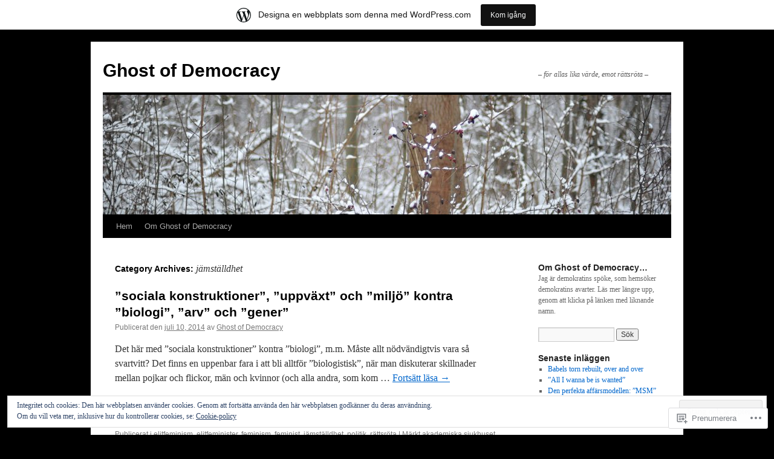

--- FILE ---
content_type: text/html; charset=UTF-8
request_url: https://ghostofdemocracy.wordpress.com/category/jamstalldhet/
body_size: 19933
content:
<!DOCTYPE html>
<html lang="sv-SE">
<head>
<meta charset="UTF-8" />
<title>
jämställdhet | Ghost of Democracy</title>
<link rel="profile" href="https://gmpg.org/xfn/11" />
<link rel="stylesheet" type="text/css" media="all" href="https://s0.wp.com/wp-content/themes/pub/twentyten/style.css?m=1659017451i&amp;ver=20190507" />
<link rel="pingback" href="https://ghostofdemocracy.wordpress.com/xmlrpc.php">
<meta name='robots' content='max-image-preview:large' />
<link rel='dns-prefetch' href='//s0.wp.com' />
<link rel='dns-prefetch' href='//af.pubmine.com' />
<link rel="alternate" type="application/rss+xml" title="Ghost of Democracy &raquo; flöde" href="https://ghostofdemocracy.wordpress.com/feed/" />
<link rel="alternate" type="application/rss+xml" title="Ghost of Democracy &raquo; kommentarsflöde" href="https://ghostofdemocracy.wordpress.com/comments/feed/" />
<link rel="alternate" type="application/rss+xml" title="Ghost of Democracy &raquo; jämställdhet kategoriflöde" href="https://ghostofdemocracy.wordpress.com/category/jamstalldhet/feed/" />
	<script type="text/javascript">
		/* <![CDATA[ */
		function addLoadEvent(func) {
			var oldonload = window.onload;
			if (typeof window.onload != 'function') {
				window.onload = func;
			} else {
				window.onload = function () {
					oldonload();
					func();
				}
			}
		}
		/* ]]> */
	</script>
	<link crossorigin='anonymous' rel='stylesheet' id='all-css-0-1' href='/_static/??/wp-content/mu-plugins/widgets/eu-cookie-law/templates/style.css,/wp-content/blog-plugins/marketing-bar/css/marketing-bar.css?m=1761640963j&cssminify=yes' type='text/css' media='all' />
<style id='wp-emoji-styles-inline-css'>

	img.wp-smiley, img.emoji {
		display: inline !important;
		border: none !important;
		box-shadow: none !important;
		height: 1em !important;
		width: 1em !important;
		margin: 0 0.07em !important;
		vertical-align: -0.1em !important;
		background: none !important;
		padding: 0 !important;
	}
/*# sourceURL=wp-emoji-styles-inline-css */
</style>
<link crossorigin='anonymous' rel='stylesheet' id='all-css-2-1' href='/wp-content/plugins/gutenberg-core/v22.4.0/build/styles/block-library/style.min.css?m=1768935615i&cssminify=yes' type='text/css' media='all' />
<style id='wp-block-library-inline-css'>
.has-text-align-justify {
	text-align:justify;
}
.has-text-align-justify{text-align:justify;}

/*# sourceURL=wp-block-library-inline-css */
</style><style id='global-styles-inline-css'>
:root{--wp--preset--aspect-ratio--square: 1;--wp--preset--aspect-ratio--4-3: 4/3;--wp--preset--aspect-ratio--3-4: 3/4;--wp--preset--aspect-ratio--3-2: 3/2;--wp--preset--aspect-ratio--2-3: 2/3;--wp--preset--aspect-ratio--16-9: 16/9;--wp--preset--aspect-ratio--9-16: 9/16;--wp--preset--color--black: #000;--wp--preset--color--cyan-bluish-gray: #abb8c3;--wp--preset--color--white: #fff;--wp--preset--color--pale-pink: #f78da7;--wp--preset--color--vivid-red: #cf2e2e;--wp--preset--color--luminous-vivid-orange: #ff6900;--wp--preset--color--luminous-vivid-amber: #fcb900;--wp--preset--color--light-green-cyan: #7bdcb5;--wp--preset--color--vivid-green-cyan: #00d084;--wp--preset--color--pale-cyan-blue: #8ed1fc;--wp--preset--color--vivid-cyan-blue: #0693e3;--wp--preset--color--vivid-purple: #9b51e0;--wp--preset--color--blue: #0066cc;--wp--preset--color--medium-gray: #666;--wp--preset--color--light-gray: #f1f1f1;--wp--preset--gradient--vivid-cyan-blue-to-vivid-purple: linear-gradient(135deg,rgb(6,147,227) 0%,rgb(155,81,224) 100%);--wp--preset--gradient--light-green-cyan-to-vivid-green-cyan: linear-gradient(135deg,rgb(122,220,180) 0%,rgb(0,208,130) 100%);--wp--preset--gradient--luminous-vivid-amber-to-luminous-vivid-orange: linear-gradient(135deg,rgb(252,185,0) 0%,rgb(255,105,0) 100%);--wp--preset--gradient--luminous-vivid-orange-to-vivid-red: linear-gradient(135deg,rgb(255,105,0) 0%,rgb(207,46,46) 100%);--wp--preset--gradient--very-light-gray-to-cyan-bluish-gray: linear-gradient(135deg,rgb(238,238,238) 0%,rgb(169,184,195) 100%);--wp--preset--gradient--cool-to-warm-spectrum: linear-gradient(135deg,rgb(74,234,220) 0%,rgb(151,120,209) 20%,rgb(207,42,186) 40%,rgb(238,44,130) 60%,rgb(251,105,98) 80%,rgb(254,248,76) 100%);--wp--preset--gradient--blush-light-purple: linear-gradient(135deg,rgb(255,206,236) 0%,rgb(152,150,240) 100%);--wp--preset--gradient--blush-bordeaux: linear-gradient(135deg,rgb(254,205,165) 0%,rgb(254,45,45) 50%,rgb(107,0,62) 100%);--wp--preset--gradient--luminous-dusk: linear-gradient(135deg,rgb(255,203,112) 0%,rgb(199,81,192) 50%,rgb(65,88,208) 100%);--wp--preset--gradient--pale-ocean: linear-gradient(135deg,rgb(255,245,203) 0%,rgb(182,227,212) 50%,rgb(51,167,181) 100%);--wp--preset--gradient--electric-grass: linear-gradient(135deg,rgb(202,248,128) 0%,rgb(113,206,126) 100%);--wp--preset--gradient--midnight: linear-gradient(135deg,rgb(2,3,129) 0%,rgb(40,116,252) 100%);--wp--preset--font-size--small: 13px;--wp--preset--font-size--medium: 20px;--wp--preset--font-size--large: 36px;--wp--preset--font-size--x-large: 42px;--wp--preset--font-family--albert-sans: 'Albert Sans', sans-serif;--wp--preset--font-family--alegreya: Alegreya, serif;--wp--preset--font-family--arvo: Arvo, serif;--wp--preset--font-family--bodoni-moda: 'Bodoni Moda', serif;--wp--preset--font-family--bricolage-grotesque: 'Bricolage Grotesque', sans-serif;--wp--preset--font-family--cabin: Cabin, sans-serif;--wp--preset--font-family--chivo: Chivo, sans-serif;--wp--preset--font-family--commissioner: Commissioner, sans-serif;--wp--preset--font-family--cormorant: Cormorant, serif;--wp--preset--font-family--courier-prime: 'Courier Prime', monospace;--wp--preset--font-family--crimson-pro: 'Crimson Pro', serif;--wp--preset--font-family--dm-mono: 'DM Mono', monospace;--wp--preset--font-family--dm-sans: 'DM Sans', sans-serif;--wp--preset--font-family--dm-serif-display: 'DM Serif Display', serif;--wp--preset--font-family--domine: Domine, serif;--wp--preset--font-family--eb-garamond: 'EB Garamond', serif;--wp--preset--font-family--epilogue: Epilogue, sans-serif;--wp--preset--font-family--fahkwang: Fahkwang, sans-serif;--wp--preset--font-family--figtree: Figtree, sans-serif;--wp--preset--font-family--fira-sans: 'Fira Sans', sans-serif;--wp--preset--font-family--fjalla-one: 'Fjalla One', sans-serif;--wp--preset--font-family--fraunces: Fraunces, serif;--wp--preset--font-family--gabarito: Gabarito, system-ui;--wp--preset--font-family--ibm-plex-mono: 'IBM Plex Mono', monospace;--wp--preset--font-family--ibm-plex-sans: 'IBM Plex Sans', sans-serif;--wp--preset--font-family--ibarra-real-nova: 'Ibarra Real Nova', serif;--wp--preset--font-family--instrument-serif: 'Instrument Serif', serif;--wp--preset--font-family--inter: Inter, sans-serif;--wp--preset--font-family--josefin-sans: 'Josefin Sans', sans-serif;--wp--preset--font-family--jost: Jost, sans-serif;--wp--preset--font-family--libre-baskerville: 'Libre Baskerville', serif;--wp--preset--font-family--libre-franklin: 'Libre Franklin', sans-serif;--wp--preset--font-family--literata: Literata, serif;--wp--preset--font-family--lora: Lora, serif;--wp--preset--font-family--merriweather: Merriweather, serif;--wp--preset--font-family--montserrat: Montserrat, sans-serif;--wp--preset--font-family--newsreader: Newsreader, serif;--wp--preset--font-family--noto-sans-mono: 'Noto Sans Mono', sans-serif;--wp--preset--font-family--nunito: Nunito, sans-serif;--wp--preset--font-family--open-sans: 'Open Sans', sans-serif;--wp--preset--font-family--overpass: Overpass, sans-serif;--wp--preset--font-family--pt-serif: 'PT Serif', serif;--wp--preset--font-family--petrona: Petrona, serif;--wp--preset--font-family--piazzolla: Piazzolla, serif;--wp--preset--font-family--playfair-display: 'Playfair Display', serif;--wp--preset--font-family--plus-jakarta-sans: 'Plus Jakarta Sans', sans-serif;--wp--preset--font-family--poppins: Poppins, sans-serif;--wp--preset--font-family--raleway: Raleway, sans-serif;--wp--preset--font-family--roboto: Roboto, sans-serif;--wp--preset--font-family--roboto-slab: 'Roboto Slab', serif;--wp--preset--font-family--rubik: Rubik, sans-serif;--wp--preset--font-family--rufina: Rufina, serif;--wp--preset--font-family--sora: Sora, sans-serif;--wp--preset--font-family--source-sans-3: 'Source Sans 3', sans-serif;--wp--preset--font-family--source-serif-4: 'Source Serif 4', serif;--wp--preset--font-family--space-mono: 'Space Mono', monospace;--wp--preset--font-family--syne: Syne, sans-serif;--wp--preset--font-family--texturina: Texturina, serif;--wp--preset--font-family--urbanist: Urbanist, sans-serif;--wp--preset--font-family--work-sans: 'Work Sans', sans-serif;--wp--preset--spacing--20: 0.44rem;--wp--preset--spacing--30: 0.67rem;--wp--preset--spacing--40: 1rem;--wp--preset--spacing--50: 1.5rem;--wp--preset--spacing--60: 2.25rem;--wp--preset--spacing--70: 3.38rem;--wp--preset--spacing--80: 5.06rem;--wp--preset--shadow--natural: 6px 6px 9px rgba(0, 0, 0, 0.2);--wp--preset--shadow--deep: 12px 12px 50px rgba(0, 0, 0, 0.4);--wp--preset--shadow--sharp: 6px 6px 0px rgba(0, 0, 0, 0.2);--wp--preset--shadow--outlined: 6px 6px 0px -3px rgb(255, 255, 255), 6px 6px rgb(0, 0, 0);--wp--preset--shadow--crisp: 6px 6px 0px rgb(0, 0, 0);}:where(body) { margin: 0; }:where(.is-layout-flex){gap: 0.5em;}:where(.is-layout-grid){gap: 0.5em;}body .is-layout-flex{display: flex;}.is-layout-flex{flex-wrap: wrap;align-items: center;}.is-layout-flex > :is(*, div){margin: 0;}body .is-layout-grid{display: grid;}.is-layout-grid > :is(*, div){margin: 0;}body{padding-top: 0px;padding-right: 0px;padding-bottom: 0px;padding-left: 0px;}:root :where(.wp-element-button, .wp-block-button__link){background-color: #32373c;border-width: 0;color: #fff;font-family: inherit;font-size: inherit;font-style: inherit;font-weight: inherit;letter-spacing: inherit;line-height: inherit;padding-top: calc(0.667em + 2px);padding-right: calc(1.333em + 2px);padding-bottom: calc(0.667em + 2px);padding-left: calc(1.333em + 2px);text-decoration: none;text-transform: inherit;}.has-black-color{color: var(--wp--preset--color--black) !important;}.has-cyan-bluish-gray-color{color: var(--wp--preset--color--cyan-bluish-gray) !important;}.has-white-color{color: var(--wp--preset--color--white) !important;}.has-pale-pink-color{color: var(--wp--preset--color--pale-pink) !important;}.has-vivid-red-color{color: var(--wp--preset--color--vivid-red) !important;}.has-luminous-vivid-orange-color{color: var(--wp--preset--color--luminous-vivid-orange) !important;}.has-luminous-vivid-amber-color{color: var(--wp--preset--color--luminous-vivid-amber) !important;}.has-light-green-cyan-color{color: var(--wp--preset--color--light-green-cyan) !important;}.has-vivid-green-cyan-color{color: var(--wp--preset--color--vivid-green-cyan) !important;}.has-pale-cyan-blue-color{color: var(--wp--preset--color--pale-cyan-blue) !important;}.has-vivid-cyan-blue-color{color: var(--wp--preset--color--vivid-cyan-blue) !important;}.has-vivid-purple-color{color: var(--wp--preset--color--vivid-purple) !important;}.has-blue-color{color: var(--wp--preset--color--blue) !important;}.has-medium-gray-color{color: var(--wp--preset--color--medium-gray) !important;}.has-light-gray-color{color: var(--wp--preset--color--light-gray) !important;}.has-black-background-color{background-color: var(--wp--preset--color--black) !important;}.has-cyan-bluish-gray-background-color{background-color: var(--wp--preset--color--cyan-bluish-gray) !important;}.has-white-background-color{background-color: var(--wp--preset--color--white) !important;}.has-pale-pink-background-color{background-color: var(--wp--preset--color--pale-pink) !important;}.has-vivid-red-background-color{background-color: var(--wp--preset--color--vivid-red) !important;}.has-luminous-vivid-orange-background-color{background-color: var(--wp--preset--color--luminous-vivid-orange) !important;}.has-luminous-vivid-amber-background-color{background-color: var(--wp--preset--color--luminous-vivid-amber) !important;}.has-light-green-cyan-background-color{background-color: var(--wp--preset--color--light-green-cyan) !important;}.has-vivid-green-cyan-background-color{background-color: var(--wp--preset--color--vivid-green-cyan) !important;}.has-pale-cyan-blue-background-color{background-color: var(--wp--preset--color--pale-cyan-blue) !important;}.has-vivid-cyan-blue-background-color{background-color: var(--wp--preset--color--vivid-cyan-blue) !important;}.has-vivid-purple-background-color{background-color: var(--wp--preset--color--vivid-purple) !important;}.has-blue-background-color{background-color: var(--wp--preset--color--blue) !important;}.has-medium-gray-background-color{background-color: var(--wp--preset--color--medium-gray) !important;}.has-light-gray-background-color{background-color: var(--wp--preset--color--light-gray) !important;}.has-black-border-color{border-color: var(--wp--preset--color--black) !important;}.has-cyan-bluish-gray-border-color{border-color: var(--wp--preset--color--cyan-bluish-gray) !important;}.has-white-border-color{border-color: var(--wp--preset--color--white) !important;}.has-pale-pink-border-color{border-color: var(--wp--preset--color--pale-pink) !important;}.has-vivid-red-border-color{border-color: var(--wp--preset--color--vivid-red) !important;}.has-luminous-vivid-orange-border-color{border-color: var(--wp--preset--color--luminous-vivid-orange) !important;}.has-luminous-vivid-amber-border-color{border-color: var(--wp--preset--color--luminous-vivid-amber) !important;}.has-light-green-cyan-border-color{border-color: var(--wp--preset--color--light-green-cyan) !important;}.has-vivid-green-cyan-border-color{border-color: var(--wp--preset--color--vivid-green-cyan) !important;}.has-pale-cyan-blue-border-color{border-color: var(--wp--preset--color--pale-cyan-blue) !important;}.has-vivid-cyan-blue-border-color{border-color: var(--wp--preset--color--vivid-cyan-blue) !important;}.has-vivid-purple-border-color{border-color: var(--wp--preset--color--vivid-purple) !important;}.has-blue-border-color{border-color: var(--wp--preset--color--blue) !important;}.has-medium-gray-border-color{border-color: var(--wp--preset--color--medium-gray) !important;}.has-light-gray-border-color{border-color: var(--wp--preset--color--light-gray) !important;}.has-vivid-cyan-blue-to-vivid-purple-gradient-background{background: var(--wp--preset--gradient--vivid-cyan-blue-to-vivid-purple) !important;}.has-light-green-cyan-to-vivid-green-cyan-gradient-background{background: var(--wp--preset--gradient--light-green-cyan-to-vivid-green-cyan) !important;}.has-luminous-vivid-amber-to-luminous-vivid-orange-gradient-background{background: var(--wp--preset--gradient--luminous-vivid-amber-to-luminous-vivid-orange) !important;}.has-luminous-vivid-orange-to-vivid-red-gradient-background{background: var(--wp--preset--gradient--luminous-vivid-orange-to-vivid-red) !important;}.has-very-light-gray-to-cyan-bluish-gray-gradient-background{background: var(--wp--preset--gradient--very-light-gray-to-cyan-bluish-gray) !important;}.has-cool-to-warm-spectrum-gradient-background{background: var(--wp--preset--gradient--cool-to-warm-spectrum) !important;}.has-blush-light-purple-gradient-background{background: var(--wp--preset--gradient--blush-light-purple) !important;}.has-blush-bordeaux-gradient-background{background: var(--wp--preset--gradient--blush-bordeaux) !important;}.has-luminous-dusk-gradient-background{background: var(--wp--preset--gradient--luminous-dusk) !important;}.has-pale-ocean-gradient-background{background: var(--wp--preset--gradient--pale-ocean) !important;}.has-electric-grass-gradient-background{background: var(--wp--preset--gradient--electric-grass) !important;}.has-midnight-gradient-background{background: var(--wp--preset--gradient--midnight) !important;}.has-small-font-size{font-size: var(--wp--preset--font-size--small) !important;}.has-medium-font-size{font-size: var(--wp--preset--font-size--medium) !important;}.has-large-font-size{font-size: var(--wp--preset--font-size--large) !important;}.has-x-large-font-size{font-size: var(--wp--preset--font-size--x-large) !important;}.has-albert-sans-font-family{font-family: var(--wp--preset--font-family--albert-sans) !important;}.has-alegreya-font-family{font-family: var(--wp--preset--font-family--alegreya) !important;}.has-arvo-font-family{font-family: var(--wp--preset--font-family--arvo) !important;}.has-bodoni-moda-font-family{font-family: var(--wp--preset--font-family--bodoni-moda) !important;}.has-bricolage-grotesque-font-family{font-family: var(--wp--preset--font-family--bricolage-grotesque) !important;}.has-cabin-font-family{font-family: var(--wp--preset--font-family--cabin) !important;}.has-chivo-font-family{font-family: var(--wp--preset--font-family--chivo) !important;}.has-commissioner-font-family{font-family: var(--wp--preset--font-family--commissioner) !important;}.has-cormorant-font-family{font-family: var(--wp--preset--font-family--cormorant) !important;}.has-courier-prime-font-family{font-family: var(--wp--preset--font-family--courier-prime) !important;}.has-crimson-pro-font-family{font-family: var(--wp--preset--font-family--crimson-pro) !important;}.has-dm-mono-font-family{font-family: var(--wp--preset--font-family--dm-mono) !important;}.has-dm-sans-font-family{font-family: var(--wp--preset--font-family--dm-sans) !important;}.has-dm-serif-display-font-family{font-family: var(--wp--preset--font-family--dm-serif-display) !important;}.has-domine-font-family{font-family: var(--wp--preset--font-family--domine) !important;}.has-eb-garamond-font-family{font-family: var(--wp--preset--font-family--eb-garamond) !important;}.has-epilogue-font-family{font-family: var(--wp--preset--font-family--epilogue) !important;}.has-fahkwang-font-family{font-family: var(--wp--preset--font-family--fahkwang) !important;}.has-figtree-font-family{font-family: var(--wp--preset--font-family--figtree) !important;}.has-fira-sans-font-family{font-family: var(--wp--preset--font-family--fira-sans) !important;}.has-fjalla-one-font-family{font-family: var(--wp--preset--font-family--fjalla-one) !important;}.has-fraunces-font-family{font-family: var(--wp--preset--font-family--fraunces) !important;}.has-gabarito-font-family{font-family: var(--wp--preset--font-family--gabarito) !important;}.has-ibm-plex-mono-font-family{font-family: var(--wp--preset--font-family--ibm-plex-mono) !important;}.has-ibm-plex-sans-font-family{font-family: var(--wp--preset--font-family--ibm-plex-sans) !important;}.has-ibarra-real-nova-font-family{font-family: var(--wp--preset--font-family--ibarra-real-nova) !important;}.has-instrument-serif-font-family{font-family: var(--wp--preset--font-family--instrument-serif) !important;}.has-inter-font-family{font-family: var(--wp--preset--font-family--inter) !important;}.has-josefin-sans-font-family{font-family: var(--wp--preset--font-family--josefin-sans) !important;}.has-jost-font-family{font-family: var(--wp--preset--font-family--jost) !important;}.has-libre-baskerville-font-family{font-family: var(--wp--preset--font-family--libre-baskerville) !important;}.has-libre-franklin-font-family{font-family: var(--wp--preset--font-family--libre-franklin) !important;}.has-literata-font-family{font-family: var(--wp--preset--font-family--literata) !important;}.has-lora-font-family{font-family: var(--wp--preset--font-family--lora) !important;}.has-merriweather-font-family{font-family: var(--wp--preset--font-family--merriweather) !important;}.has-montserrat-font-family{font-family: var(--wp--preset--font-family--montserrat) !important;}.has-newsreader-font-family{font-family: var(--wp--preset--font-family--newsreader) !important;}.has-noto-sans-mono-font-family{font-family: var(--wp--preset--font-family--noto-sans-mono) !important;}.has-nunito-font-family{font-family: var(--wp--preset--font-family--nunito) !important;}.has-open-sans-font-family{font-family: var(--wp--preset--font-family--open-sans) !important;}.has-overpass-font-family{font-family: var(--wp--preset--font-family--overpass) !important;}.has-pt-serif-font-family{font-family: var(--wp--preset--font-family--pt-serif) !important;}.has-petrona-font-family{font-family: var(--wp--preset--font-family--petrona) !important;}.has-piazzolla-font-family{font-family: var(--wp--preset--font-family--piazzolla) !important;}.has-playfair-display-font-family{font-family: var(--wp--preset--font-family--playfair-display) !important;}.has-plus-jakarta-sans-font-family{font-family: var(--wp--preset--font-family--plus-jakarta-sans) !important;}.has-poppins-font-family{font-family: var(--wp--preset--font-family--poppins) !important;}.has-raleway-font-family{font-family: var(--wp--preset--font-family--raleway) !important;}.has-roboto-font-family{font-family: var(--wp--preset--font-family--roboto) !important;}.has-roboto-slab-font-family{font-family: var(--wp--preset--font-family--roboto-slab) !important;}.has-rubik-font-family{font-family: var(--wp--preset--font-family--rubik) !important;}.has-rufina-font-family{font-family: var(--wp--preset--font-family--rufina) !important;}.has-sora-font-family{font-family: var(--wp--preset--font-family--sora) !important;}.has-source-sans-3-font-family{font-family: var(--wp--preset--font-family--source-sans-3) !important;}.has-source-serif-4-font-family{font-family: var(--wp--preset--font-family--source-serif-4) !important;}.has-space-mono-font-family{font-family: var(--wp--preset--font-family--space-mono) !important;}.has-syne-font-family{font-family: var(--wp--preset--font-family--syne) !important;}.has-texturina-font-family{font-family: var(--wp--preset--font-family--texturina) !important;}.has-urbanist-font-family{font-family: var(--wp--preset--font-family--urbanist) !important;}.has-work-sans-font-family{font-family: var(--wp--preset--font-family--work-sans) !important;}
/*# sourceURL=global-styles-inline-css */
</style>

<style id='classic-theme-styles-inline-css'>
.wp-block-button__link{background-color:#32373c;border-radius:9999px;box-shadow:none;color:#fff;font-size:1.125em;padding:calc(.667em + 2px) calc(1.333em + 2px);text-decoration:none}.wp-block-file__button{background:#32373c;color:#fff}.wp-block-accordion-heading{margin:0}.wp-block-accordion-heading__toggle{background-color:inherit!important;color:inherit!important}.wp-block-accordion-heading__toggle:not(:focus-visible){outline:none}.wp-block-accordion-heading__toggle:focus,.wp-block-accordion-heading__toggle:hover{background-color:inherit!important;border:none;box-shadow:none;color:inherit;padding:var(--wp--preset--spacing--20,1em) 0;text-decoration:none}.wp-block-accordion-heading__toggle:focus-visible{outline:auto;outline-offset:0}
/*# sourceURL=/wp-content/plugins/gutenberg-core/v22.4.0/build/styles/block-library/classic.min.css */
</style>
<link crossorigin='anonymous' rel='stylesheet' id='all-css-4-1' href='/_static/??-eJyNT0kOwjAM/BCu1YKgHBBv6WJCIGmi2KX095giNiFVXCx7NIsHhwhN6IQ6weh6YzvGJtQuNGfGIsvLLAe2PjqCRJdsha1leTGAZXSUNcwL/DDyPby9EinuYyV3hqfWVuTIK21ONtjWkKicnzsIXeclUWOgrmMiZtDpbe9BjprFP7oHjLGvUQYFRkXx0ek/7lQcpsy5pxKpqdHVTFXe55zIUAB9pRIbuq8DDq6y6S7d+12+LvNyWRTbzekGiYipTQ==&cssminify=yes' type='text/css' media='all' />
<style id='jetpack-global-styles-frontend-style-inline-css'>
:root { --font-headings: unset; --font-base: unset; --font-headings-default: -apple-system,BlinkMacSystemFont,"Segoe UI",Roboto,Oxygen-Sans,Ubuntu,Cantarell,"Helvetica Neue",sans-serif; --font-base-default: -apple-system,BlinkMacSystemFont,"Segoe UI",Roboto,Oxygen-Sans,Ubuntu,Cantarell,"Helvetica Neue",sans-serif;}
/*# sourceURL=jetpack-global-styles-frontend-style-inline-css */
</style>
<link crossorigin='anonymous' rel='stylesheet' id='all-css-6-1' href='/wp-content/themes/h4/global.css?m=1420737423i&cssminify=yes' type='text/css' media='all' />
<script type="text/javascript" id="wpcom-actionbar-placeholder-js-extra">
/* <![CDATA[ */
var actionbardata = {"siteID":"15206901","postID":"0","siteURL":"https://ghostofdemocracy.wordpress.com","xhrURL":"https://ghostofdemocracy.wordpress.com/wp-admin/admin-ajax.php","nonce":"c7e286457e","isLoggedIn":"","statusMessage":"","subsEmailDefault":"instantly","proxyScriptUrl":"https://s0.wp.com/wp-content/js/wpcom-proxy-request.js?m=1513050504i&amp;ver=20211021","i18n":{"followedText":"Nya inl\u00e4gg fr\u00e5n denna webbplats kommer nu visas i din \u003Ca href=\"https://wordpress.com/reader\"\u003EL\u00e4sare\u003C/a\u003E","foldBar":"Minimera detta f\u00e4lt","unfoldBar":"Expandera detta f\u00e4lt","shortLinkCopied":"Kortl\u00e4nk kopierad till urklipp."}};
//# sourceURL=wpcom-actionbar-placeholder-js-extra
/* ]]> */
</script>
<script type="text/javascript" id="jetpack-mu-wpcom-settings-js-before">
/* <![CDATA[ */
var JETPACK_MU_WPCOM_SETTINGS = {"assetsUrl":"https://s0.wp.com/wp-content/mu-plugins/jetpack-mu-wpcom-plugin/moon/jetpack_vendor/automattic/jetpack-mu-wpcom/src/build/"};
//# sourceURL=jetpack-mu-wpcom-settings-js-before
/* ]]> */
</script>
<script crossorigin='anonymous' type='text/javascript'  src='/_static/??/wp-content/js/rlt-proxy.js,/wp-content/blog-plugins/wordads-classes/js/cmp/v2/cmp-non-gdpr.js?m=1720530689j'></script>
<script type="text/javascript" id="rlt-proxy-js-after">
/* <![CDATA[ */
	rltInitialize( {"token":null,"iframeOrigins":["https:\/\/widgets.wp.com"]} );
//# sourceURL=rlt-proxy-js-after
/* ]]> */
</script>
<link rel="EditURI" type="application/rsd+xml" title="RSD" href="https://ghostofdemocracy.wordpress.com/xmlrpc.php?rsd" />
<meta name="generator" content="WordPress.com" />

<!-- Jetpack Open Graph Tags -->
<meta property="og:type" content="website" />
<meta property="og:title" content="jämställdhet &#8211; Ghost of Democracy" />
<meta property="og:url" content="https://ghostofdemocracy.wordpress.com/category/jamstalldhet/" />
<meta property="og:site_name" content="Ghost of Democracy" />
<meta property="og:image" content="https://secure.gravatar.com/blavatar/4cec74119fe678f13b680adc4570d4f24db60dfb3ebd3842600d923970677f2f?s=200&#038;ts=1769568780" />
<meta property="og:image:width" content="200" />
<meta property="og:image:height" content="200" />
<meta property="og:image:alt" content="" />
<meta property="og:locale" content="sv_SE" />
<meta property="fb:app_id" content="249643311490" />

<!-- End Jetpack Open Graph Tags -->
<link rel="shortcut icon" type="image/x-icon" href="https://secure.gravatar.com/blavatar/4cec74119fe678f13b680adc4570d4f24db60dfb3ebd3842600d923970677f2f?s=32" sizes="16x16" />
<link rel="icon" type="image/x-icon" href="https://secure.gravatar.com/blavatar/4cec74119fe678f13b680adc4570d4f24db60dfb3ebd3842600d923970677f2f?s=32" sizes="16x16" />
<link rel="apple-touch-icon" href="https://secure.gravatar.com/blavatar/4cec74119fe678f13b680adc4570d4f24db60dfb3ebd3842600d923970677f2f?s=114" />
<link rel='openid.server' href='https://ghostofdemocracy.wordpress.com/?openidserver=1' />
<link rel='openid.delegate' href='https://ghostofdemocracy.wordpress.com/' />
<link rel="search" type="application/opensearchdescription+xml" href="https://ghostofdemocracy.wordpress.com/osd.xml" title="Ghost of Democracy" />
<link rel="search" type="application/opensearchdescription+xml" href="https://s1.wp.com/opensearch.xml" title="WordPress.com" />
<meta name="theme-color" content="#000000" />
<meta name="description" content="Inlägg om jämställdhet skrivna av Ghost of Democracy" />
<style type="text/css" id="custom-background-css">
body.custom-background { background-color: #000000; }
</style>
	<script type="text/javascript">
/* <![CDATA[ */
var wa_client = {}; wa_client.cmd = []; wa_client.config = { 'blog_id': 15206901, 'blog_language': 'sv', 'is_wordads': false, 'hosting_type': 0, 'afp_account_id': null, 'afp_host_id': 5038568878849053, 'theme': 'pub/twentyten', '_': { 'title': 'Annons', 'privacy_settings': 'Integritetsinställningar' }, 'formats': [ 'belowpost', 'bottom_sticky', 'sidebar_sticky_right', 'sidebar', 'gutenberg_rectangle', 'gutenberg_leaderboard', 'gutenberg_mobile_leaderboard', 'gutenberg_skyscraper' ] };
/* ]]> */
</script>
		<script type="text/javascript">

			window.doNotSellCallback = function() {

				var linkElements = [
					'a[href="https://wordpress.com/?ref=footer_blog"]',
					'a[href="https://wordpress.com/?ref=footer_website"]',
					'a[href="https://wordpress.com/?ref=vertical_footer"]',
					'a[href^="https://wordpress.com/?ref=footer_segment_"]',
				].join(',');

				var dnsLink = document.createElement( 'a' );
				dnsLink.href = 'https://wordpress.com/sv/advertising-program-optout/';
				dnsLink.classList.add( 'do-not-sell-link' );
				dnsLink.rel = 'nofollow';
				dnsLink.style.marginLeft = '0.5em';
				dnsLink.textContent = 'Sälj eller dela inte min personliga information';

				var creditLinks = document.querySelectorAll( linkElements );

				if ( 0 === creditLinks.length ) {
					return false;
				}

				Array.prototype.forEach.call( creditLinks, function( el ) {
					el.insertAdjacentElement( 'afterend', dnsLink );
				});

				return true;
			};

		</script>
		<script type="text/javascript">
	window.google_analytics_uacct = "UA-52447-2";
</script>

<script type="text/javascript">
	var _gaq = _gaq || [];
	_gaq.push(['_setAccount', 'UA-52447-2']);
	_gaq.push(['_gat._anonymizeIp']);
	_gaq.push(['_setDomainName', 'wordpress.com']);
	_gaq.push(['_initData']);
	_gaq.push(['_trackPageview']);

	(function() {
		var ga = document.createElement('script'); ga.type = 'text/javascript'; ga.async = true;
		ga.src = ('https:' == document.location.protocol ? 'https://ssl' : 'http://www') + '.google-analytics.com/ga.js';
		(document.getElementsByTagName('head')[0] || document.getElementsByTagName('body')[0]).appendChild(ga);
	})();
</script>
<link crossorigin='anonymous' rel='stylesheet' id='all-css-0-3' href='/wp-content/mu-plugins/jetpack-plugin/moon/modules/widgets/top-posts/style.css?m=1753284714i&cssminify=yes' type='text/css' media='all' />
</head>

<body class="archive category category-jamstalldhet category-110286 custom-background wp-theme-pubtwentyten customizer-styles-applied single-author jetpack-reblog-enabled has-marketing-bar has-marketing-bar-theme-twenty-ten">
<div id="wrapper" class="hfeed">
	<div id="header">
		<div id="masthead">
			<div id="branding" role="banner">
								<div id="site-title">
					<span>
						<a href="https://ghostofdemocracy.wordpress.com/" title="Ghost of Democracy" rel="home">Ghost of Democracy</a>
					</span>
				</div>
				<div id="site-description">&#8211; för allas lika värde, emot rättsröta &#8211;</div>

									<a class="home-link" href="https://ghostofdemocracy.wordpress.com/" title="Ghost of Democracy" rel="home">
						<img src="https://ghostofdemocracy.wordpress.com/wp-content/themes/pub/twentyten/images/headers/berries.jpg?m=1354156339i" width="940" height="198" alt="" />
					</a>
								</div><!-- #branding -->

			<div id="access" role="navigation">
								<div class="skip-link screen-reader-text"><a href="#content" title="Hoppa till innehåll">Hoppa till innehåll</a></div>
				<div class="menu"><ul>
<li ><a href="https://ghostofdemocracy.wordpress.com/">Hem</a></li><li class="page_item page-item-2"><a href="https://ghostofdemocracy.wordpress.com/about/">Om Ghost of&nbsp;Democracy</a></li>
</ul></div>
			</div><!-- #access -->
		</div><!-- #masthead -->
	</div><!-- #header -->

	<div id="main">

		<div id="container">
			<div id="content" role="main">

				<h1 class="page-title">Category Archives: <span>jämställdhet</span></h1>
				



	
			<div id="post-87" class="post-87 post type-post status-publish format-standard hentry category-elitfeminism category-elitfeminister category-feminism category-feminist category-jamstalldhet category-politik category-rattsrota tag-akademiska-sjukhuset tag-arv tag-asikt tag-biologi tag-biologism tag-biologistisk tag-forutsattning tag-gen tag-gener tag-gubbvalde tag-institutionen-for-medicinsk-genetik tag-jamstalldhet tag-jamstalldism tag-kd tag-klassresa tag-klinisk-genetik tag-kristdemokraterna tag-likhetsfeminism tag-manniskovarde tag-mojlighet tag-medelalders-vita-heterosexuella-gubbar tag-medicinsk-genetik tag-miljo tag-opinion tag-samtycke tag-samtyckeslag tag-samtyckeslagstiftning tag-sarartsfeminism tag-separatistisk tag-siewert-oholm tag-social-konstruktion tag-sociala-konstruktioner tag-splittring tag-svt-debatt tag-uppsala tag-uppvaxt tag-vardegrund tag-vita-heterosexuella-man tag-vita-krankta-man tag-vkm">
			<h2 class="entry-title"><a href="https://ghostofdemocracy.wordpress.com/2014/07/10/sociala-konstruktioner-och-miljo-kontra-biologi-och-arv/" rel="bookmark">&#8221;sociala konstruktioner&#8221;, &#8221;uppväxt&#8221; och &#8221;miljö&#8221; kontra &#8221;biologi&#8221;, &#8221;arv&#8221; och &#8221;gener&#8221;</a></h2>

			<div class="entry-meta">
				<span class="meta-prep meta-prep-author">Publicerat den</span> <a href="https://ghostofdemocracy.wordpress.com/2014/07/10/sociala-konstruktioner-och-miljo-kontra-biologi-och-arv/" title="7:57 am" rel="bookmark"><span class="entry-date">juli 10, 2014</span></a> <span class="meta-sep">av</span> <span class="author vcard"><a class="url fn n" href="https://ghostofdemocracy.wordpress.com/author/ghostofdemocracy/" title="Visa alla inlägg av Ghost of Democracy">Ghost of Democracy</a></span>			</div><!-- .entry-meta -->

					<div class="entry-summary">
				<p>Det här med &#8221;sociala konstruktioner&#8221; kontra &#8221;biologi&#8221;, m.m. Måste allt nödvändigtvis vara så svartvitt? Det finns en uppenbar fara i att bli alltför &#8221;biologistisk&#8221;, när man diskuterar skillnader mellan pojkar och flickor, män och kvinnor (och alla andra, som kom &hellip; <a href="https://ghostofdemocracy.wordpress.com/2014/07/10/sociala-konstruktioner-och-miljo-kontra-biologi-och-arv/">Fortsätt läsa <span class="meta-nav">&rarr;</span></a></p>
<div class="sd-block sd-rating"><h3 class="sd-title">Betygsätt detta:</h3><div class="cs-rating pd-rating" id="pd_rating_holder_2539624_post_87"></div></div>			</div><!-- .entry-summary -->
	
			<div class="entry-utility">
													<span class="cat-links">
						<span class="entry-utility-prep entry-utility-prep-cat-links">Publicerat i</span> <a href="https://ghostofdemocracy.wordpress.com/category/elitfeminism/" rel="category tag">elitfeminism</a>, <a href="https://ghostofdemocracy.wordpress.com/category/elitfeminister/" rel="category tag">elitfeminister</a>, <a href="https://ghostofdemocracy.wordpress.com/category/feminism/" rel="category tag">feminism</a>, <a href="https://ghostofdemocracy.wordpress.com/category/feminist/" rel="category tag">feminist</a>, <a href="https://ghostofdemocracy.wordpress.com/category/jamstalldhet/" rel="category tag">jämställdhet</a>, <a href="https://ghostofdemocracy.wordpress.com/category/politik/" rel="category tag">politik</a>, <a href="https://ghostofdemocracy.wordpress.com/category/rattsrota/" rel="category tag">rättsröta</a>					</span>
					<span class="meta-sep">|</span>
				
								<span class="tag-links">
					<span class="entry-utility-prep entry-utility-prep-tag-links">Märkt</span> <a href="https://ghostofdemocracy.wordpress.com/tag/akademiska-sjukhuset/" rel="tag">akademiska sjukhuset</a>, <a href="https://ghostofdemocracy.wordpress.com/tag/arv/" rel="tag">arv</a>, <a href="https://ghostofdemocracy.wordpress.com/tag/asikt/" rel="tag">åsikt</a>, <a href="https://ghostofdemocracy.wordpress.com/tag/biologi/" rel="tag">biologi</a>, <a href="https://ghostofdemocracy.wordpress.com/tag/biologism/" rel="tag">biologism</a>, <a href="https://ghostofdemocracy.wordpress.com/tag/biologistisk/" rel="tag">biologistisk</a>, <a href="https://ghostofdemocracy.wordpress.com/tag/forutsattning/" rel="tag">förutsättning</a>, <a href="https://ghostofdemocracy.wordpress.com/tag/gen/" rel="tag">gen</a>, <a href="https://ghostofdemocracy.wordpress.com/tag/gener/" rel="tag">gener</a>, <a href="https://ghostofdemocracy.wordpress.com/tag/gubbvalde/" rel="tag">gubbvälde</a>, <a href="https://ghostofdemocracy.wordpress.com/tag/institutionen-for-medicinsk-genetik/" rel="tag">institutionen för medicinsk genetik</a>, <a href="https://ghostofdemocracy.wordpress.com/tag/jamstalldhet/" rel="tag">jämställdhet</a>, <a href="https://ghostofdemocracy.wordpress.com/tag/jamstalldism/" rel="tag">jämställdism</a>, <a href="https://ghostofdemocracy.wordpress.com/tag/kd/" rel="tag">KD</a>, <a href="https://ghostofdemocracy.wordpress.com/tag/klassresa/" rel="tag">klassresa</a>, <a href="https://ghostofdemocracy.wordpress.com/tag/klinisk-genetik/" rel="tag">klinisk genetik</a>, <a href="https://ghostofdemocracy.wordpress.com/tag/kristdemokraterna/" rel="tag">kristdemokraterna</a>, <a href="https://ghostofdemocracy.wordpress.com/tag/likhetsfeminism/" rel="tag">likhetsfeminism</a>, <a href="https://ghostofdemocracy.wordpress.com/tag/manniskovarde/" rel="tag">människovärde</a>, <a href="https://ghostofdemocracy.wordpress.com/tag/mojlighet/" rel="tag">möjlighet</a>, <a href="https://ghostofdemocracy.wordpress.com/tag/medelalders-vita-heterosexuella-gubbar/" rel="tag">medelålders vita heterosexuella gubbar</a>, <a href="https://ghostofdemocracy.wordpress.com/tag/medicinsk-genetik/" rel="tag">medicinsk genetik</a>, <a href="https://ghostofdemocracy.wordpress.com/tag/miljo/" rel="tag">miljö</a>, <a href="https://ghostofdemocracy.wordpress.com/tag/opinion/" rel="tag">opinion</a>, <a href="https://ghostofdemocracy.wordpress.com/tag/samtycke/" rel="tag">samtycke</a>, <a href="https://ghostofdemocracy.wordpress.com/tag/samtyckeslag/" rel="tag">samtyckeslag</a>, <a href="https://ghostofdemocracy.wordpress.com/tag/samtyckeslagstiftning/" rel="tag">samtyckeslagstiftning</a>, <a href="https://ghostofdemocracy.wordpress.com/tag/sarartsfeminism/" rel="tag">särartsfeminism</a>, <a href="https://ghostofdemocracy.wordpress.com/tag/separatistisk/" rel="tag">separatistisk</a>, <a href="https://ghostofdemocracy.wordpress.com/tag/siewert-oholm/" rel="tag">siewert öholm</a>, <a href="https://ghostofdemocracy.wordpress.com/tag/social-konstruktion/" rel="tag">social konstruktion</a>, <a href="https://ghostofdemocracy.wordpress.com/tag/sociala-konstruktioner/" rel="tag">sociala konstruktioner</a>, <a href="https://ghostofdemocracy.wordpress.com/tag/splittring/" rel="tag">splittring</a>, <a href="https://ghostofdemocracy.wordpress.com/tag/svt-debatt/" rel="tag">svt debatt</a>, <a href="https://ghostofdemocracy.wordpress.com/tag/uppsala/" rel="tag">uppsala</a>, <a href="https://ghostofdemocracy.wordpress.com/tag/uppvaxt/" rel="tag">uppväxt</a>, <a href="https://ghostofdemocracy.wordpress.com/tag/vardegrund/" rel="tag">värdegrund</a>, <a href="https://ghostofdemocracy.wordpress.com/tag/vita-heterosexuella-man/" rel="tag">vita heterosexuella män</a>, <a href="https://ghostofdemocracy.wordpress.com/tag/vita-krankta-man/" rel="tag">vita kränkta män</a>, <a href="https://ghostofdemocracy.wordpress.com/tag/vkm/" rel="tag">vkm</a>				</span>
				<span class="meta-sep">|</span>
				
				<span class="comments-link"><a href="https://ghostofdemocracy.wordpress.com/2014/07/10/sociala-konstruktioner-och-miljo-kontra-biologi-och-arv/#respond">Lämna en kommentar</a></span>

							</div><!-- .entry-utility -->
		</div><!-- #post-87 -->

		
	


			</div><!-- #content -->
		</div><!-- #container -->


		<div id="primary" class="widget-area" role="complementary">
						<ul class="xoxo">

<li id="text-3" class="widget-container widget_text"><h3 class="widget-title">Om Ghost of Democracy&#8230;</h3>			<div class="textwidget">Jag är demokratins spöke, som hemsöker demokratins avarter.
Läs mer längre upp, genom att klicka på länken med liknande namn.
</div>
		</li><li id="search-2" class="widget-container widget_search"><form role="search" method="get" id="searchform" class="searchform" action="https://ghostofdemocracy.wordpress.com/">
				<div>
					<label class="screen-reader-text" for="s">Sök efter:</label>
					<input type="text" value="" name="s" id="s" />
					<input type="submit" id="searchsubmit" value="Sök" />
				</div>
			</form></li>
		<li id="recent-posts-2" class="widget-container widget_recent_entries">
		<h3 class="widget-title">Senaste inläggen</h3>
		<ul>
											<li>
					<a href="https://ghostofdemocracy.wordpress.com/2019/12/28/babels-torn-rebuilt-over-and-over/">Babels torn rebuilt, over and&nbsp;over</a>
									</li>
											<li>
					<a href="https://ghostofdemocracy.wordpress.com/2019/12/03/all-i-wanna-be-is-wanted/">&#8221;All I wanna be is&nbsp;wanted&#8221;</a>
									</li>
											<li>
					<a href="https://ghostofdemocracy.wordpress.com/2019/11/08/den-perfekta-affarsmodellen-msm-vs-alternativmedia/">Den perfekta affärsmodellen: &#8221;MSM&#8221; VS &#8221;alternativmedia&#8221;</a>
									</li>
											<li>
					<a href="https://ghostofdemocracy.wordpress.com/2019/10/30/auschwitz-fenomenet/">Auschwitz-fenomenet</a>
									</li>
											<li>
					<a href="https://ghostofdemocracy.wordpress.com/2019/10/29/overtrumfandet/">Övertrumfandet</a>
									</li>
					</ul>

		</li><li id="archives-2" class="widget-container widget_archive"><h3 class="widget-title">Arkiv</h3>
			<ul>
					<li><a href='https://ghostofdemocracy.wordpress.com/2019/12/'>december 2019</a></li>
	<li><a href='https://ghostofdemocracy.wordpress.com/2019/11/'>november 2019</a></li>
	<li><a href='https://ghostofdemocracy.wordpress.com/2019/10/'>oktober 2019</a></li>
	<li><a href='https://ghostofdemocracy.wordpress.com/2019/07/'>juli 2019</a></li>
	<li><a href='https://ghostofdemocracy.wordpress.com/2019/03/'>mars 2019</a></li>
	<li><a href='https://ghostofdemocracy.wordpress.com/2019/01/'>januari 2019</a></li>
	<li><a href='https://ghostofdemocracy.wordpress.com/2018/11/'>november 2018</a></li>
	<li><a href='https://ghostofdemocracy.wordpress.com/2018/10/'>oktober 2018</a></li>
	<li><a href='https://ghostofdemocracy.wordpress.com/2017/06/'>juni 2017</a></li>
	<li><a href='https://ghostofdemocracy.wordpress.com/2015/07/'>juli 2015</a></li>
	<li><a href='https://ghostofdemocracy.wordpress.com/2015/03/'>mars 2015</a></li>
	<li><a href='https://ghostofdemocracy.wordpress.com/2014/07/'>juli 2014</a></li>
	<li><a href='https://ghostofdemocracy.wordpress.com/2014/05/'>maj 2014</a></li>
	<li><a href='https://ghostofdemocracy.wordpress.com/2012/11/'>november 2012</a></li>
	<li><a href='https://ghostofdemocracy.wordpress.com/2012/08/'>augusti 2012</a></li>
	<li><a href='https://ghostofdemocracy.wordpress.com/2011/08/'>augusti 2011</a></li>
	<li><a href='https://ghostofdemocracy.wordpress.com/2011/01/'>januari 2011</a></li>
	<li><a href='https://ghostofdemocracy.wordpress.com/2010/10/'>oktober 2010</a></li>
	<li><a href='https://ghostofdemocracy.wordpress.com/2010/09/'>september 2010</a></li>
	<li><a href='https://ghostofdemocracy.wordpress.com/2010/08/'>augusti 2010</a></li>
			</ul>

			</li><li id="categories-2" class="widget-container widget_categories"><h3 class="widget-title">Kategorier</h3>
			<ul>
					<li class="cat-item cat-item-5847319"><a href="https://ghostofdemocracy.wordpress.com/category/bankvasendet/">bankväsendet</a>
</li>
	<li class="cat-item cat-item-88263"><a href="https://ghostofdemocracy.wordpress.com/category/demokrati/">demokrati</a>
</li>
	<li class="cat-item cat-item-18512"><a href="https://ghostofdemocracy.wordpress.com/category/djur/">djur</a>
</li>
	<li class="cat-item cat-item-249870126"><a href="https://ghostofdemocracy.wordpress.com/category/elitfeminism/">elitfeminism</a>
</li>
	<li class="cat-item cat-item-49563616"><a href="https://ghostofdemocracy.wordpress.com/category/elitfeminister/">elitfeminister</a>
</li>
	<li class="cat-item cat-item-49563612"><a href="https://ghostofdemocracy.wordpress.com/category/elitfminister/">elitfminister</a>
</li>
	<li class="cat-item cat-item-49563629"><a href="https://ghostofdemocracy.wordpress.com/category/emma-arvida-bystrom/">emma arvida byström</a>
</li>
	<li class="cat-item cat-item-2702"><a href="https://ghostofdemocracy.wordpress.com/category/eu/">eu</a>
</li>
	<li class="cat-item cat-item-7853493"><a href="https://ghostofdemocracy.wordpress.com/category/eu-val/">EU-val</a>
</li>
	<li class="cat-item cat-item-553"><a href="https://ghostofdemocracy.wordpress.com/category/feminism/">feminism</a>
</li>
	<li class="cat-item cat-item-27536"><a href="https://ghostofdemocracy.wordpress.com/category/feminist/">feminist</a>
</li>
	<li class="cat-item cat-item-2498586"><a href="https://ghostofdemocracy.wordpress.com/category/hanna-friden/">hanna fridén</a>
</li>
	<li class="cat-item cat-item-41055480"><a href="https://ghostofdemocracy.wordpress.com/category/hbtq-rorelsen/">hbtq-rörelsen</a>
</li>
	<li class="cat-item cat-item-1050229"><a href="https://ghostofdemocracy.wordpress.com/category/identitetspolitik/">identitetspolitik</a>
</li>
	<li class="cat-item cat-item-195582"><a href="https://ghostofdemocracy.wordpress.com/category/identity-politics/">identity politics</a>
</li>
	<li class="cat-item cat-item-110286 current-cat"><a aria-current="page" href="https://ghostofdemocracy.wordpress.com/category/jamstalldhet/">jämställdhet</a>
</li>
	<li class="cat-item cat-item-76845"><a href="https://ghostofdemocracy.wordpress.com/category/korruption/">korruption</a>
</li>
	<li class="cat-item cat-item-609810"><a href="https://ghostofdemocracy.wordpress.com/category/kortspel/">kortspel</a>
</li>
	<li class="cat-item cat-item-1825392"><a href="https://ghostofdemocracy.wordpress.com/category/lag-och-ratt/">lag och rätt</a>
</li>
	<li class="cat-item cat-item-409510946"><a href="https://ghostofdemocracy.wordpress.com/category/makthierarki/">makthierarki</a>
</li>
	<li class="cat-item cat-item-16892211"><a href="https://ghostofdemocracy.wordpress.com/category/maktordning/">maktordning</a>
</li>
	<li class="cat-item cat-item-292"><a href="https://ghostofdemocracy.wordpress.com/category/media/">media</a>
</li>
	<li class="cat-item cat-item-1944058"><a href="https://ghostofdemocracy.wordpress.com/category/pappor/">pappor</a>
</li>
	<li class="cat-item cat-item-10645"><a href="https://ghostofdemocracy.wordpress.com/category/poesi/">poesi</a>
</li>
	<li class="cat-item cat-item-6861"><a href="https://ghostofdemocracy.wordpress.com/category/politik/">politik</a>
</li>
	<li class="cat-item cat-item-774710"><a href="https://ghostofdemocracy.wordpress.com/category/rattsrota/">rättsröta</a>
</li>
	<li class="cat-item cat-item-366189"><a href="https://ghostofdemocracy.wordpress.com/category/rattvisa/">rättvisa</a>
</li>
	<li class="cat-item cat-item-653279766"><a href="https://ghostofdemocracy.wordpress.com/category/robotsamhalle/">robotsamhälle</a>
</li>
	<li class="cat-item cat-item-1848847"><a href="https://ghostofdemocracy.wordpress.com/category/systemet/">systemet</a>
</li>
	<li class="cat-item cat-item-1845522"><a href="https://ghostofdemocracy.wordpress.com/category/systemkollaps/">systemkollaps</a>
</li>
	<li class="cat-item cat-item-32184"><a href="https://ghostofdemocracy.wordpress.com/category/teater/">teater</a>
</li>
	<li class="cat-item cat-item-1"><a href="https://ghostofdemocracy.wordpress.com/category/uncategorized/">Uncategorized</a>
</li>
	<li class="cat-item cat-item-1111522"><a href="https://ghostofdemocracy.wordpress.com/category/vardnadstvist/">vårdnadstvist</a>
</li>
			</ul>

			</li><li id="meta-2" class="widget-container widget_meta"><h3 class="widget-title">Meta</h3>
		<ul>
			<li><a class="click-register" href="https://wordpress.com/start/sv?ref=wplogin">Skapa konto</a></li>			<li><a href="https://ghostofdemocracy.wordpress.com/wp-login.php">Logga in</a></li>
			<li><a href="https://ghostofdemocracy.wordpress.com/feed/">Flöde för inlägg</a></li>
			<li><a href="https://ghostofdemocracy.wordpress.com/comments/feed/">Flöde för kommentarer</a></li>

			<li><a href="https://wordpress.com/" title="Drivs med WordPress, en toppmodern, semantisk publiceringsplattform.">WordPress.com</a></li>
		</ul>

		</li>			</ul>
		</div><!-- #primary .widget-area -->


		<div id="secondary" class="widget-area" role="complementary">
			<ul class="xoxo">
				<li id="authors-2" class="widget-container widget_authors"><h3 class="widget-title"></h3><ul><li><a href="https://ghostofdemocracy.wordpress.com/author/ghostofdemocracy/"> <img referrerpolicy="no-referrer" alt='Profilbild för Ghost of Democracy' src='https://1.gravatar.com/avatar/7fc76afc759af3056b6842e49e99be2d8e0cb79149baf9ccb9f73936fdfa5310?s=48&#038;d=identicon&#038;r=G' srcset='https://1.gravatar.com/avatar/7fc76afc759af3056b6842e49e99be2d8e0cb79149baf9ccb9f73936fdfa5310?s=48&#038;d=identicon&#038;r=G 1x, https://1.gravatar.com/avatar/7fc76afc759af3056b6842e49e99be2d8e0cb79149baf9ccb9f73936fdfa5310?s=72&#038;d=identicon&#038;r=G 1.5x, https://1.gravatar.com/avatar/7fc76afc759af3056b6842e49e99be2d8e0cb79149baf9ccb9f73936fdfa5310?s=96&#038;d=identicon&#038;r=G 2x, https://1.gravatar.com/avatar/7fc76afc759af3056b6842e49e99be2d8e0cb79149baf9ccb9f73936fdfa5310?s=144&#038;d=identicon&#038;r=G 3x, https://1.gravatar.com/avatar/7fc76afc759af3056b6842e49e99be2d8e0cb79149baf9ccb9f73936fdfa5310?s=192&#038;d=identicon&#038;r=G 4x' class='avatar avatar-48' height='48' width='48' loading='lazy' decoding='async' /> <strong>Ghost of Democracy</strong></a></li></ul></li><li id="calendar-3" class="widget-container widget_calendar"><div id="calendar_wrap" class="calendar_wrap"><table id="wp-calendar" class="wp-calendar-table">
	<caption>januari 2026</caption>
	<thead>
	<tr>
		<th scope="col" aria-label="måndag">M</th>
		<th scope="col" aria-label="tisdag">T</th>
		<th scope="col" aria-label="onsdag">O</th>
		<th scope="col" aria-label="torsdag">T</th>
		<th scope="col" aria-label="fredag">F</th>
		<th scope="col" aria-label="lördag">L</th>
		<th scope="col" aria-label="söndag">S</th>
	</tr>
	</thead>
	<tbody>
	<tr>
		<td colspan="3" class="pad">&nbsp;</td><td>1</td><td>2</td><td>3</td><td>4</td>
	</tr>
	<tr>
		<td>5</td><td>6</td><td>7</td><td>8</td><td>9</td><td>10</td><td>11</td>
	</tr>
	<tr>
		<td>12</td><td>13</td><td>14</td><td>15</td><td>16</td><td>17</td><td>18</td>
	</tr>
	<tr>
		<td>19</td><td>20</td><td>21</td><td>22</td><td>23</td><td>24</td><td>25</td>
	</tr>
	<tr>
		<td>26</td><td>27</td><td id="today">28</td><td>29</td><td>30</td><td>31</td>
		<td class="pad" colspan="1">&nbsp;</td>
	</tr>
	</tbody>
	</table><nav aria-label="Föregående och nästa månad" class="wp-calendar-nav">
		<span class="wp-calendar-nav-prev"><a href="https://ghostofdemocracy.wordpress.com/2019/12/">&laquo; Dec</a></span>
		<span class="pad">&nbsp;</span>
		<span class="wp-calendar-nav-next">&nbsp;</span>
	</nav></div></li><li id="top-clicks-2" class="widget-container widget_top-clicks"><h3 class="widget-title">Mest klickade</h3><ul><li>Inget</li></ul></li><li id="top-posts-2" class="widget-container widget_top-posts"><h3 class="widget-title">Mest lästa inlägg</h3><ul><li><a href="https://ghostofdemocracy.wordpress.com/2019/12/28/babels-torn-rebuilt-over-and-over/" class="bump-view" data-bump-view="tp">Babels torn rebuilt, over and over</a></li><li><a href="https://ghostofdemocracy.wordpress.com/2019/12/03/all-i-wanna-be-is-wanted/" class="bump-view" data-bump-view="tp">&quot;All I wanna be is wanted&quot;</a></li><li><a href="https://ghostofdemocracy.wordpress.com/2019/11/08/den-perfekta-affarsmodellen-msm-vs-alternativmedia/" class="bump-view" data-bump-view="tp">Den perfekta affärsmodellen: &quot;MSM&quot; VS &quot;alternativmedia&quot;</a></li><li><a href="https://ghostofdemocracy.wordpress.com/2019/10/30/auschwitz-fenomenet/" class="bump-view" data-bump-view="tp">Auschwitz-fenomenet</a></li><li><a href="https://ghostofdemocracy.wordpress.com/2019/10/29/overtrumfandet/" class="bump-view" data-bump-view="tp">Övertrumfandet</a></li><li><a href="https://ghostofdemocracy.wordpress.com/2019/07/24/moral-vems/" class="bump-view" data-bump-view="tp">Moral - vems?</a></li><li><a href="https://ghostofdemocracy.wordpress.com/2019/07/24/den-storre-bilden/" class="bump-view" data-bump-view="tp">Den större bilden</a></li><li><a href="https://ghostofdemocracy.wordpress.com/2019/07/09/famansvaldet/" class="bump-view" data-bump-view="tp">Fåmansväldet</a></li><li><a href="https://ghostofdemocracy.wordpress.com/2019/03/11/migrationen-som-problem/" class="bump-view" data-bump-view="tp">Migrationen - som problem</a></li><li><a href="https://ghostofdemocracy.wordpress.com/2019/03/11/den-fria-viljan-i-praktiken/" class="bump-view" data-bump-view="tp">Den fria viljan - i praktiken</a></li></ul></li><li id="linkcat-65184" class="widget-container widget_links"><h3 class="widget-title">Vänner</h3>
	<ul class='xoxo blogroll'>
<li><a href="http://www.facelessnamelesscountless.tk" title="&#8211; three of the best &#8211;">Faceless Nameless Countless</a>
&#8211; three of the best &#8211;
0</li>
<li><a href="http://muhammedsbrorsa.wordpress.com">Muhammeds brorsa</a>
0</li>
<li><a href="http://www.societyofbur-q-ua.tk" rel="friend" title="&#8230;en blogg, för dem som tror på människors lika värde, är trötta på att lyda myndigheters minsta nycker och för dem som vill reagera mot rättsröta."><img src="http://ss11i01.stream.ip-only.net/images/blog/images/styles/user/93/37/19/13437/a00072536fc38ef8" alt="Society of Bur-q-ua &#8230;en blogg, för dem som tror på människors lika värde, är trötta på att lyda myndigheters minsta nycker och för dem som vill reagera mot rättsröta." title="&#8230;en blogg, för dem som tror på människors lika värde, är trötta på att lyda myndigheters minsta nycker och för dem som vill reagera mot rättsröta." /> Society of Bur-q-ua</a>
&#8230;en blogg, för dem som tror på människors lika värde, är trötta på att lyda myndigheters minsta nycker och för dem som vill reagera mot rättsröta.
0</li>
<li><a href="http://voiceofdemocracy.tk" rel="noopener" title="a voice seldom heard" target="_blank">Voice of Democracy</a>
a voice seldom heard
0</li>

	</ul>
</li>
			</ul>
		</div><!-- #secondary .widget-area -->

	</div><!-- #main -->

	<div id="footer" role="contentinfo">
		<div id="colophon">



			<div id="site-info">
				<a href="https://ghostofdemocracy.wordpress.com/" title="Ghost of Democracy" rel="home">
					Ghost of Democracy				</a>
							</div><!-- #site-info -->

			<div id="site-generator">
								<a href="https://wordpress.com/?ref=footer_website" rel="nofollow">Skapa en gratis webbplats eller blogg på WordPress.com.</a>
			</div><!-- #site-generator -->

		</div><!-- #colophon -->
	</div><!-- #footer -->

</div><!-- #wrapper -->

<!--  -->
<script type="speculationrules">
{"prefetch":[{"source":"document","where":{"and":[{"href_matches":"/*"},{"not":{"href_matches":["/wp-*.php","/wp-admin/*","/files/*","/wp-content/*","/wp-content/plugins/*","/wp-content/themes/pub/twentyten/*","/*\\?(.+)"]}},{"not":{"selector_matches":"a[rel~=\"nofollow\"]"}},{"not":{"selector_matches":".no-prefetch, .no-prefetch a"}}]},"eagerness":"conservative"}]}
</script>
<script type="text/javascript" src="//0.gravatar.com/js/hovercards/hovercards.min.js?ver=202605924dcd77a86c6f1d3698ec27fc5da92b28585ddad3ee636c0397cf312193b2a1" id="grofiles-cards-js"></script>
<script type="text/javascript" id="wpgroho-js-extra">
/* <![CDATA[ */
var WPGroHo = {"my_hash":""};
//# sourceURL=wpgroho-js-extra
/* ]]> */
</script>
<script crossorigin='anonymous' type='text/javascript'  src='/wp-content/mu-plugins/gravatar-hovercards/wpgroho.js?m=1610363240i'></script>

	<script>
		// Initialize and attach hovercards to all gravatars
		( function() {
			function init() {
				if ( typeof Gravatar === 'undefined' ) {
					return;
				}

				if ( typeof Gravatar.init !== 'function' ) {
					return;
				}

				Gravatar.profile_cb = function ( hash, id ) {
					WPGroHo.syncProfileData( hash, id );
				};

				Gravatar.my_hash = WPGroHo.my_hash;
				Gravatar.init(
					'body',
					'#wp-admin-bar-my-account',
					{
						i18n: {
							'Edit your profile →': 'Redigera din profil →',
							'View profile →': 'Visa profil →',
							'Contact': 'Kontakt',
							'Send money': 'Skicka pengar',
							'Sorry, we are unable to load this Gravatar profile.': 'Vi kan inte ladda denna Gravatar-profil.',
							'Gravatar not found.': 'Gravatar hittades inte.',
							'Too Many Requests.': 'För många förfrågningar.',
							'Internal Server Error.': 'Internt serverfel',
							'Is this you?': 'Är det här du?',
							'Claim your free profile.': 'Gör anspråk på din gratis profil.',
							'Email': 'E-post',
							'Home Phone': 'Hemtelefon',
							'Work Phone': 'Arbetstelefon',
							'Cell Phone': 'Mobiltelefon',
							'Contact Form': 'Kontaktformulär',
							'Calendar': 'Kalender',
						},
					}
				);
			}

			if ( document.readyState !== 'loading' ) {
				init();
			} else {
				document.addEventListener( 'DOMContentLoaded', init );
			}
		} )();
	</script>

		<div style="display:none">
	<div class="grofile-hash-map-8fa01f60943c37ce7eb4262b9ea4d73c">
	</div>
	</div>
		<!-- CCPA [start] -->
		<script type="text/javascript">
			( function () {

				var setupPrivacy = function() {

					// Minimal Mozilla Cookie library
					// https://developer.mozilla.org/en-US/docs/Web/API/Document/cookie/Simple_document.cookie_framework
					var cookieLib = window.cookieLib = {getItem:function(e){return e&&decodeURIComponent(document.cookie.replace(new RegExp("(?:(?:^|.*;)\\s*"+encodeURIComponent(e).replace(/[\-\.\+\*]/g,"\\$&")+"\\s*\\=\\s*([^;]*).*$)|^.*$"),"$1"))||null},setItem:function(e,o,n,t,r,i){if(!e||/^(?:expires|max\-age|path|domain|secure)$/i.test(e))return!1;var c="";if(n)switch(n.constructor){case Number:c=n===1/0?"; expires=Fri, 31 Dec 9999 23:59:59 GMT":"; max-age="+n;break;case String:c="; expires="+n;break;case Date:c="; expires="+n.toUTCString()}return"rootDomain"!==r&&".rootDomain"!==r||(r=(".rootDomain"===r?".":"")+document.location.hostname.split(".").slice(-2).join(".")),document.cookie=encodeURIComponent(e)+"="+encodeURIComponent(o)+c+(r?"; domain="+r:"")+(t?"; path="+t:"")+(i?"; secure":""),!0}};

					// Implement IAB USP API.
					window.__uspapi = function( command, version, callback ) {

						// Validate callback.
						if ( typeof callback !== 'function' ) {
							return;
						}

						// Validate the given command.
						if ( command !== 'getUSPData' || version !== 1 ) {
							callback( null, false );
							return;
						}

						// Check for GPC. If set, override any stored cookie.
						if ( navigator.globalPrivacyControl ) {
							callback( { version: 1, uspString: '1YYN' }, true );
							return;
						}

						// Check for cookie.
						var consent = cookieLib.getItem( 'usprivacy' );

						// Invalid cookie.
						if ( null === consent ) {
							callback( null, false );
							return;
						}

						// Everything checks out. Fire the provided callback with the consent data.
						callback( { version: 1, uspString: consent }, true );
					};

					// Initialization.
					document.addEventListener( 'DOMContentLoaded', function() {

						// Internal functions.
						var setDefaultOptInCookie = function() {
							var value = '1YNN';
							var domain = '.wordpress.com' === location.hostname.slice( -14 ) ? '.rootDomain' : location.hostname;
							cookieLib.setItem( 'usprivacy', value, 365 * 24 * 60 * 60, '/', domain );
						};

						var setDefaultOptOutCookie = function() {
							var value = '1YYN';
							var domain = '.wordpress.com' === location.hostname.slice( -14 ) ? '.rootDomain' : location.hostname;
							cookieLib.setItem( 'usprivacy', value, 24 * 60 * 60, '/', domain );
						};

						var setDefaultNotApplicableCookie = function() {
							var value = '1---';
							var domain = '.wordpress.com' === location.hostname.slice( -14 ) ? '.rootDomain' : location.hostname;
							cookieLib.setItem( 'usprivacy', value, 24 * 60 * 60, '/', domain );
						};

						var setCcpaAppliesCookie = function( applies ) {
							var domain = '.wordpress.com' === location.hostname.slice( -14 ) ? '.rootDomain' : location.hostname;
							cookieLib.setItem( 'ccpa_applies', applies, 24 * 60 * 60, '/', domain );
						}

						var maybeCallDoNotSellCallback = function() {
							if ( 'function' === typeof window.doNotSellCallback ) {
								return window.doNotSellCallback();
							}

							return false;
						}

						// Look for usprivacy cookie first.
						var usprivacyCookie = cookieLib.getItem( 'usprivacy' );

						// Found a usprivacy cookie.
						if ( null !== usprivacyCookie ) {

							// If the cookie indicates that CCPA does not apply, then bail.
							if ( '1---' === usprivacyCookie ) {
								return;
							}

							// CCPA applies, so call our callback to add Do Not Sell link to the page.
							maybeCallDoNotSellCallback();

							// We're all done, no more processing needed.
							return;
						}

						// We don't have a usprivacy cookie, so check to see if we have a CCPA applies cookie.
						var ccpaCookie = cookieLib.getItem( 'ccpa_applies' );

						// No CCPA applies cookie found, so we'll need to geolocate if this visitor is from California.
						// This needs to happen client side because we do not have region geo data in our $SERVER headers,
						// only country data -- therefore we can't vary cache on the region.
						if ( null === ccpaCookie ) {

							var request = new XMLHttpRequest();
							request.open( 'GET', 'https://public-api.wordpress.com/geo/', true );

							request.onreadystatechange = function () {
								if ( 4 === this.readyState ) {
									if ( 200 === this.status ) {

										// Got a geo response. Parse out the region data.
										var data = JSON.parse( this.response );
										var region      = data.region ? data.region.toLowerCase() : '';
										var ccpa_applies = ['california', 'colorado', 'connecticut', 'delaware', 'indiana', 'iowa', 'montana', 'new jersey', 'oregon', 'tennessee', 'texas', 'utah', 'virginia'].indexOf( region ) > -1;
										// Set CCPA applies cookie. This keeps us from having to make a geo request too frequently.
										setCcpaAppliesCookie( ccpa_applies );

										// Check if CCPA applies to set the proper usprivacy cookie.
										if ( ccpa_applies ) {
											if ( maybeCallDoNotSellCallback() ) {
												// Do Not Sell link added, so set default opt-in.
												setDefaultOptInCookie();
											} else {
												// Failed showing Do Not Sell link as required, so default to opt-OUT just to be safe.
												setDefaultOptOutCookie();
											}
										} else {
											// CCPA does not apply.
											setDefaultNotApplicableCookie();
										}
									} else {
										// Could not geo, so let's assume for now that CCPA applies to be safe.
										setCcpaAppliesCookie( true );
										if ( maybeCallDoNotSellCallback() ) {
											// Do Not Sell link added, so set default opt-in.
											setDefaultOptInCookie();
										} else {
											// Failed showing Do Not Sell link as required, so default to opt-OUT just to be safe.
											setDefaultOptOutCookie();
										}
									}
								}
							};

							// Send the geo request.
							request.send();
						} else {
							// We found a CCPA applies cookie.
							if ( ccpaCookie === 'true' ) {
								if ( maybeCallDoNotSellCallback() ) {
									// Do Not Sell link added, so set default opt-in.
									setDefaultOptInCookie();
								} else {
									// Failed showing Do Not Sell link as required, so default to opt-OUT just to be safe.
									setDefaultOptOutCookie();
								}
							} else {
								// CCPA does not apply.
								setDefaultNotApplicableCookie();
							}
						}
					} );
				};

				// Kickoff initialization.
				if ( window.defQueue && defQueue.isLOHP && defQueue.isLOHP === 2020 ) {
					defQueue.items.push( setupPrivacy );
				} else {
					setupPrivacy();
				}

			} )();
		</script>

		<!-- CCPA [end] -->
		<div class="widget widget_eu_cookie_law_widget">
<div
	class="hide-on-button ads-active"
	data-hide-timeout="30"
	data-consent-expiration="180"
	id="eu-cookie-law"
	style="display: none"
>
	<form method="post">
		<input type="submit" value="Stäng och acceptera" class="accept" />

		Integritet och cookies: Den här webbplatsen använder cookies. Genom att fortsätta använda den här webbplatsen godkänner du deras användning. <br />
Om du vill veta mer, inklusive hur du kontrollerar cookies, se:
				<a href="https://automattic.com/cookies/" rel="nofollow">
			Cookie-policy		</a>
 </form>
</div>
</div>		<div id="actionbar" dir="ltr" style="display: none;"
			class="actnbr-pub-twentyten actnbr-has-follow actnbr-has-actions">
		<ul>
								<li class="actnbr-btn actnbr-hidden">
								<a class="actnbr-action actnbr-actn-follow " href="">
			<svg class="gridicon" height="20" width="20" xmlns="http://www.w3.org/2000/svg" viewBox="0 0 20 20"><path clip-rule="evenodd" d="m4 4.5h12v6.5h1.5v-6.5-1.5h-1.5-12-1.5v1.5 10.5c0 1.1046.89543 2 2 2h7v-1.5h-7c-.27614 0-.5-.2239-.5-.5zm10.5 2h-9v1.5h9zm-5 3h-4v1.5h4zm3.5 1.5h-1v1h1zm-1-1.5h-1.5v1.5 1 1.5h1.5 1 1.5v-1.5-1-1.5h-1.5zm-2.5 2.5h-4v1.5h4zm6.5 1.25h1.5v2.25h2.25v1.5h-2.25v2.25h-1.5v-2.25h-2.25v-1.5h2.25z"  fill-rule="evenodd"></path></svg>
			<span>Prenumerera</span>
		</a>
		<a class="actnbr-action actnbr-actn-following  no-display" href="">
			<svg class="gridicon" height="20" width="20" xmlns="http://www.w3.org/2000/svg" viewBox="0 0 20 20"><path fill-rule="evenodd" clip-rule="evenodd" d="M16 4.5H4V15C4 15.2761 4.22386 15.5 4.5 15.5H11.5V17H4.5C3.39543 17 2.5 16.1046 2.5 15V4.5V3H4H16H17.5V4.5V12.5H16V4.5ZM5.5 6.5H14.5V8H5.5V6.5ZM5.5 9.5H9.5V11H5.5V9.5ZM12 11H13V12H12V11ZM10.5 9.5H12H13H14.5V11V12V13.5H13H12H10.5V12V11V9.5ZM5.5 12H9.5V13.5H5.5V12Z" fill="#008A20"></path><path class="following-icon-tick" d="M13.5 16L15.5 18L19 14.5" stroke="#008A20" stroke-width="1.5"></path></svg>
			<span>Prenumererad</span>
		</a>
							<div class="actnbr-popover tip tip-top-left actnbr-notice" id="follow-bubble">
							<div class="tip-arrow"></div>
							<div class="tip-inner actnbr-follow-bubble">
															<ul>
											<li class="actnbr-sitename">
			<a href="https://ghostofdemocracy.wordpress.com">
				<img loading='lazy' alt='' src='https://secure.gravatar.com/blavatar/4cec74119fe678f13b680adc4570d4f24db60dfb3ebd3842600d923970677f2f?s=50&#038;d=https%3A%2F%2Fs0.wp.com%2Fi%2Flogo%2Fwpcom-gray-white.png' srcset='https://secure.gravatar.com/blavatar/4cec74119fe678f13b680adc4570d4f24db60dfb3ebd3842600d923970677f2f?s=50&#038;d=https%3A%2F%2Fs0.wp.com%2Fi%2Flogo%2Fwpcom-gray-white.png 1x, https://secure.gravatar.com/blavatar/4cec74119fe678f13b680adc4570d4f24db60dfb3ebd3842600d923970677f2f?s=75&#038;d=https%3A%2F%2Fs0.wp.com%2Fi%2Flogo%2Fwpcom-gray-white.png 1.5x, https://secure.gravatar.com/blavatar/4cec74119fe678f13b680adc4570d4f24db60dfb3ebd3842600d923970677f2f?s=100&#038;d=https%3A%2F%2Fs0.wp.com%2Fi%2Flogo%2Fwpcom-gray-white.png 2x, https://secure.gravatar.com/blavatar/4cec74119fe678f13b680adc4570d4f24db60dfb3ebd3842600d923970677f2f?s=150&#038;d=https%3A%2F%2Fs0.wp.com%2Fi%2Flogo%2Fwpcom-gray-white.png 3x, https://secure.gravatar.com/blavatar/4cec74119fe678f13b680adc4570d4f24db60dfb3ebd3842600d923970677f2f?s=200&#038;d=https%3A%2F%2Fs0.wp.com%2Fi%2Flogo%2Fwpcom-gray-white.png 4x' class='avatar avatar-50' height='50' width='50' />				Ghost of Democracy			</a>
		</li>
										<div class="actnbr-message no-display"></div>
									<form method="post" action="https://subscribe.wordpress.com" accept-charset="utf-8" style="display: none;">
																				<div>
										<input type="email" name="email" placeholder="Ange din e-postadress" class="actnbr-email-field" aria-label="Ange din e-postadress" />
										</div>
										<input type="hidden" name="action" value="subscribe" />
										<input type="hidden" name="blog_id" value="15206901" />
										<input type="hidden" name="source" value="https://ghostofdemocracy.wordpress.com/category/jamstalldhet/" />
										<input type="hidden" name="sub-type" value="actionbar-follow" />
										<input type="hidden" id="_wpnonce" name="_wpnonce" value="c30bf2a73f" />										<div class="actnbr-button-wrap">
											<button type="submit" value="Registrera mig">
												Registrera mig											</button>
										</div>
									</form>
									<li class="actnbr-login-nudge">
										<div>
											Har du redan ett WordPress.com-konto? <a href="https://wordpress.com/log-in?redirect_to=https%3A%2F%2Fghostofdemocracy.wordpress.com%2F2014%2F07%2F10%2Fsociala-konstruktioner-och-miljo-kontra-biologi-och-arv%2F&#038;signup_flow=account">Logga in nu.</a>										</div>
									</li>
								</ul>
															</div>
						</div>
					</li>
							<li class="actnbr-ellipsis actnbr-hidden">
				<svg class="gridicon gridicons-ellipsis" height="24" width="24" xmlns="http://www.w3.org/2000/svg" viewBox="0 0 24 24"><g><path d="M7 12c0 1.104-.896 2-2 2s-2-.896-2-2 .896-2 2-2 2 .896 2 2zm12-2c-1.104 0-2 .896-2 2s.896 2 2 2 2-.896 2-2-.896-2-2-2zm-7 0c-1.104 0-2 .896-2 2s.896 2 2 2 2-.896 2-2-.896-2-2-2z"/></g></svg>				<div class="actnbr-popover tip tip-top-left actnbr-more">
					<div class="tip-arrow"></div>
					<div class="tip-inner">
						<ul>
								<li class="actnbr-sitename">
			<a href="https://ghostofdemocracy.wordpress.com">
				<img loading='lazy' alt='' src='https://secure.gravatar.com/blavatar/4cec74119fe678f13b680adc4570d4f24db60dfb3ebd3842600d923970677f2f?s=50&#038;d=https%3A%2F%2Fs0.wp.com%2Fi%2Flogo%2Fwpcom-gray-white.png' srcset='https://secure.gravatar.com/blavatar/4cec74119fe678f13b680adc4570d4f24db60dfb3ebd3842600d923970677f2f?s=50&#038;d=https%3A%2F%2Fs0.wp.com%2Fi%2Flogo%2Fwpcom-gray-white.png 1x, https://secure.gravatar.com/blavatar/4cec74119fe678f13b680adc4570d4f24db60dfb3ebd3842600d923970677f2f?s=75&#038;d=https%3A%2F%2Fs0.wp.com%2Fi%2Flogo%2Fwpcom-gray-white.png 1.5x, https://secure.gravatar.com/blavatar/4cec74119fe678f13b680adc4570d4f24db60dfb3ebd3842600d923970677f2f?s=100&#038;d=https%3A%2F%2Fs0.wp.com%2Fi%2Flogo%2Fwpcom-gray-white.png 2x, https://secure.gravatar.com/blavatar/4cec74119fe678f13b680adc4570d4f24db60dfb3ebd3842600d923970677f2f?s=150&#038;d=https%3A%2F%2Fs0.wp.com%2Fi%2Flogo%2Fwpcom-gray-white.png 3x, https://secure.gravatar.com/blavatar/4cec74119fe678f13b680adc4570d4f24db60dfb3ebd3842600d923970677f2f?s=200&#038;d=https%3A%2F%2Fs0.wp.com%2Fi%2Flogo%2Fwpcom-gray-white.png 4x' class='avatar avatar-50' height='50' width='50' />				Ghost of Democracy			</a>
		</li>
								<li class="actnbr-folded-follow">
										<a class="actnbr-action actnbr-actn-follow " href="">
			<svg class="gridicon" height="20" width="20" xmlns="http://www.w3.org/2000/svg" viewBox="0 0 20 20"><path clip-rule="evenodd" d="m4 4.5h12v6.5h1.5v-6.5-1.5h-1.5-12-1.5v1.5 10.5c0 1.1046.89543 2 2 2h7v-1.5h-7c-.27614 0-.5-.2239-.5-.5zm10.5 2h-9v1.5h9zm-5 3h-4v1.5h4zm3.5 1.5h-1v1h1zm-1-1.5h-1.5v1.5 1 1.5h1.5 1 1.5v-1.5-1-1.5h-1.5zm-2.5 2.5h-4v1.5h4zm6.5 1.25h1.5v2.25h2.25v1.5h-2.25v2.25h-1.5v-2.25h-2.25v-1.5h2.25z"  fill-rule="evenodd"></path></svg>
			<span>Prenumerera</span>
		</a>
		<a class="actnbr-action actnbr-actn-following  no-display" href="">
			<svg class="gridicon" height="20" width="20" xmlns="http://www.w3.org/2000/svg" viewBox="0 0 20 20"><path fill-rule="evenodd" clip-rule="evenodd" d="M16 4.5H4V15C4 15.2761 4.22386 15.5 4.5 15.5H11.5V17H4.5C3.39543 17 2.5 16.1046 2.5 15V4.5V3H4H16H17.5V4.5V12.5H16V4.5ZM5.5 6.5H14.5V8H5.5V6.5ZM5.5 9.5H9.5V11H5.5V9.5ZM12 11H13V12H12V11ZM10.5 9.5H12H13H14.5V11V12V13.5H13H12H10.5V12V11V9.5ZM5.5 12H9.5V13.5H5.5V12Z" fill="#008A20"></path><path class="following-icon-tick" d="M13.5 16L15.5 18L19 14.5" stroke="#008A20" stroke-width="1.5"></path></svg>
			<span>Prenumererad</span>
		</a>
								</li>
														<li class="actnbr-signup"><a href="https://wordpress.com/start/">Registrera</a></li>
							<li class="actnbr-login"><a href="https://wordpress.com/log-in?redirect_to=https%3A%2F%2Fghostofdemocracy.wordpress.com%2F2014%2F07%2F10%2Fsociala-konstruktioner-och-miljo-kontra-biologi-och-arv%2F&#038;signup_flow=account">Logga in</a></li>
															<li class="flb-report">
									<a href="https://wordpress.com/abuse/?report_url=https://ghostofdemocracy.wordpress.com" target="_blank" rel="noopener noreferrer">
										Rapportera detta innehåll									</a>
								</li>
															<li class="actnbr-reader">
									<a href="https://wordpress.com/reader/feeds/25054963">
										Visa webbplats i Läsare									</a>
								</li>
															<li class="actnbr-subs">
									<a href="https://subscribe.wordpress.com/">Hantera prenumerationer</a>
								</li>
																<li class="actnbr-fold"><a href="">Minimera detta fält</a></li>
														</ul>
					</div>
				</div>
			</li>
		</ul>
	</div>
	
<script>
window.addEventListener( "DOMContentLoaded", function( event ) {
	var link = document.createElement( "link" );
	link.href = "/wp-content/mu-plugins/actionbar/actionbar.css?v=20250116";
	link.type = "text/css";
	link.rel = "stylesheet";
	document.head.appendChild( link );

	var script = document.createElement( "script" );
	script.src = "/wp-content/mu-plugins/actionbar/actionbar.js?v=20250204";
	document.body.appendChild( script );
} );
</script>

	
	<script type="text/javascript">
		(function () {
			var wpcom_reblog = {
				source: 'toolbar',

				toggle_reblog_box_flair: function (obj_id, post_id) {

					// Go to site selector. This will redirect to their blog if they only have one.
					const postEndpoint = `https://wordpress.com/post`;

					// Ideally we would use the permalink here, but fortunately this will be replaced with the 
					// post permalink in the editor.
					const originalURL = `${ document.location.href }?page_id=${ post_id }`; 
					
					const url =
						postEndpoint +
						'?url=' +
						encodeURIComponent( originalURL ) +
						'&is_post_share=true' +
						'&v=5';

					const redirect = function () {
						if (
							! window.open( url, '_blank' )
						) {
							location.href = url;
						}
					};

					if ( /Firefox/.test( navigator.userAgent ) ) {
						setTimeout( redirect, 0 );
					} else {
						redirect();
					}
				},
			};

			window.wpcom_reblog = wpcom_reblog;
		})();
	</script>
<script crossorigin='anonymous' type='text/javascript'  src='/_static/??/wp-content/blog-plugins/wordads-classes/js/watl-v2.js,/wp-content/mu-plugins/widgets/eu-cookie-law/templates/eu-cookie-law.js?m=1760446017j'></script>
<script type="text/javascript" id="crowdsignal-rating-js-before">
/* <![CDATA[ */
<!--//--><![CDATA[//><!--
PDRTJS_settings_2539624_post_87={"id":2539624,"unique_id":"wp-post-87","title":"%26%238221%3Bsociala%20konstruktioner%26%238221%3B%2C%20%26%238221%3Buppv%C3%A4xt%26%238221%3B%20och%20%26%238221%3Bmilj%C3%B6%26%238221%3B%20kontra%20%26%238221%3Bbiologi%26%238221%3B%2C%20%26%238221%3Barv%26%238221%3B%20och%20%26%238221%3Bgener%26%238221%3B","permalink":"https://ghostofdemocracy.wordpress.com/2014/07/10/sociala-konstruktioner-och-miljo-kontra-biologi-och-arv/","item_id":"_post_87"}; if ( typeof PDRTJS_RATING !== 'undefined' ){if ( typeof PDRTJS_2539624_post_87 == 'undefined' ){PDRTJS_2539624_post_87 = new PDRTJS_RATING( PDRTJS_settings_2539624_post_87 );}}
//--><!]]]]><![CDATA[>
//# sourceURL=crowdsignal-rating-js-before
/* ]]> */
</script>
<script type="text/javascript" src="https://polldaddy.com/js/rating/rating.js?ver=15.5-a.6" id="crowdsignal-rating-js"></script>
<script id="wp-emoji-settings" type="application/json">
{"baseUrl":"https://s0.wp.com/wp-content/mu-plugins/wpcom-smileys/twemoji/2/72x72/","ext":".png","svgUrl":"https://s0.wp.com/wp-content/mu-plugins/wpcom-smileys/twemoji/2/svg/","svgExt":".svg","source":{"concatemoji":"/wp-includes/js/wp-emoji-release.min.js?m=1764078722i&ver=6.9-RC2-61304"}}
</script>
<script type="module">
/* <![CDATA[ */
/*! This file is auto-generated */
const a=JSON.parse(document.getElementById("wp-emoji-settings").textContent),o=(window._wpemojiSettings=a,"wpEmojiSettingsSupports"),s=["flag","emoji"];function i(e){try{var t={supportTests:e,timestamp:(new Date).valueOf()};sessionStorage.setItem(o,JSON.stringify(t))}catch(e){}}function c(e,t,n){e.clearRect(0,0,e.canvas.width,e.canvas.height),e.fillText(t,0,0);t=new Uint32Array(e.getImageData(0,0,e.canvas.width,e.canvas.height).data);e.clearRect(0,0,e.canvas.width,e.canvas.height),e.fillText(n,0,0);const a=new Uint32Array(e.getImageData(0,0,e.canvas.width,e.canvas.height).data);return t.every((e,t)=>e===a[t])}function p(e,t){e.clearRect(0,0,e.canvas.width,e.canvas.height),e.fillText(t,0,0);var n=e.getImageData(16,16,1,1);for(let e=0;e<n.data.length;e++)if(0!==n.data[e])return!1;return!0}function u(e,t,n,a){switch(t){case"flag":return n(e,"\ud83c\udff3\ufe0f\u200d\u26a7\ufe0f","\ud83c\udff3\ufe0f\u200b\u26a7\ufe0f")?!1:!n(e,"\ud83c\udde8\ud83c\uddf6","\ud83c\udde8\u200b\ud83c\uddf6")&&!n(e,"\ud83c\udff4\udb40\udc67\udb40\udc62\udb40\udc65\udb40\udc6e\udb40\udc67\udb40\udc7f","\ud83c\udff4\u200b\udb40\udc67\u200b\udb40\udc62\u200b\udb40\udc65\u200b\udb40\udc6e\u200b\udb40\udc67\u200b\udb40\udc7f");case"emoji":return!a(e,"\ud83e\u1fac8")}return!1}function f(e,t,n,a){let r;const o=(r="undefined"!=typeof WorkerGlobalScope&&self instanceof WorkerGlobalScope?new OffscreenCanvas(300,150):document.createElement("canvas")).getContext("2d",{willReadFrequently:!0}),s=(o.textBaseline="top",o.font="600 32px Arial",{});return e.forEach(e=>{s[e]=t(o,e,n,a)}),s}function r(e){var t=document.createElement("script");t.src=e,t.defer=!0,document.head.appendChild(t)}a.supports={everything:!0,everythingExceptFlag:!0},new Promise(t=>{let n=function(){try{var e=JSON.parse(sessionStorage.getItem(o));if("object"==typeof e&&"number"==typeof e.timestamp&&(new Date).valueOf()<e.timestamp+604800&&"object"==typeof e.supportTests)return e.supportTests}catch(e){}return null}();if(!n){if("undefined"!=typeof Worker&&"undefined"!=typeof OffscreenCanvas&&"undefined"!=typeof URL&&URL.createObjectURL&&"undefined"!=typeof Blob)try{var e="postMessage("+f.toString()+"("+[JSON.stringify(s),u.toString(),c.toString(),p.toString()].join(",")+"));",a=new Blob([e],{type:"text/javascript"});const r=new Worker(URL.createObjectURL(a),{name:"wpTestEmojiSupports"});return void(r.onmessage=e=>{i(n=e.data),r.terminate(),t(n)})}catch(e){}i(n=f(s,u,c,p))}t(n)}).then(e=>{for(const n in e)a.supports[n]=e[n],a.supports.everything=a.supports.everything&&a.supports[n],"flag"!==n&&(a.supports.everythingExceptFlag=a.supports.everythingExceptFlag&&a.supports[n]);var t;a.supports.everythingExceptFlag=a.supports.everythingExceptFlag&&!a.supports.flag,a.supports.everything||((t=a.source||{}).concatemoji?r(t.concatemoji):t.wpemoji&&t.twemoji&&(r(t.twemoji),r(t.wpemoji)))});
//# sourceURL=/wp-includes/js/wp-emoji-loader.min.js
/* ]]> */
</script>
<script src="//stats.wp.com/w.js?68" defer></script> <script type="text/javascript">
_tkq = window._tkq || [];
_stq = window._stq || [];
_tkq.push(['storeContext', {'blog_id':'15206901','blog_tz':'1','user_lang':'sv','blog_lang':'sv','user_id':'0'}]);
		// Prevent sending pageview tracking from WP-Admin pages.
		_stq.push(['view', {'blog':'15206901','v':'wpcom','tz':'1','user_id':'0','arch_cat':'jamstalldhet','arch_results':'1','subd':'ghostofdemocracy'}]);
		_stq.push(['extra', {'crypt':'UE5XaGUuOTlwaD85flAmcm1mcmZsaDhkV11YdWFnNncxc1tjZG9XVXhRREQ/[base64]/LEJyaUF3Ni4lZXcwK0h2MS16Ql1yd1EwdG96QVphfkFdLUlGVGEvTiVDZGJLaUNYaDl6MUpYQ1tlNytqSDQra19MRlQrTUtaUzYy'}]);
_stq.push([ 'clickTrackerInit', '15206901', '0' ]);
</script>
<noscript><img src="https://pixel.wp.com/b.gif?v=noscript" style="height:1px;width:1px;overflow:hidden;position:absolute;bottom:1px;" alt="" /></noscript>
<meta id="bilmur" property="bilmur:data" content="" data-provider="wordpress.com" data-service="simple" data-site-tz="Etc/GMT-1" data-custom-props="{&quot;logged_in&quot;:&quot;0&quot;,&quot;wptheme&quot;:&quot;pub\/twentyten&quot;,&quot;wptheme_is_block&quot;:&quot;0&quot;}"  >
		<script defer src="/wp-content/js/bilmur.min.js?i=17&amp;m=202605"></script> 	<div id="marketingbar" class="marketing-bar noskim  "><div class="marketing-bar-text">Designa en webbplats som denna med WordPress.com</div><a class="marketing-bar-button" href="https://wordpress.com/start/sv?ref=marketing_bar">Kom igång</a><a class="marketing-bar-link" tabindex="-1" aria-label="Skapa en ny webbplats på WordPress.com" href="https://wordpress.com/start/sv?ref=marketing_bar"></a></div>		<script type="text/javascript">
			window._tkq = window._tkq || [];

			window._tkq.push( [ 'recordEvent', 'wpcom_marketing_bar_impression', {"is_current_user_blog_owner":false} ] );

			document.querySelectorAll( '#marketingbar > a' ).forEach( link => {
				link.addEventListener( 'click', ( e ) => {
					window._tkq.push( [ 'recordEvent', 'wpcom_marketing_bar_cta_click', {"is_current_user_blog_owner":false} ] );
				} );
			});
		</script></body>
</html>
